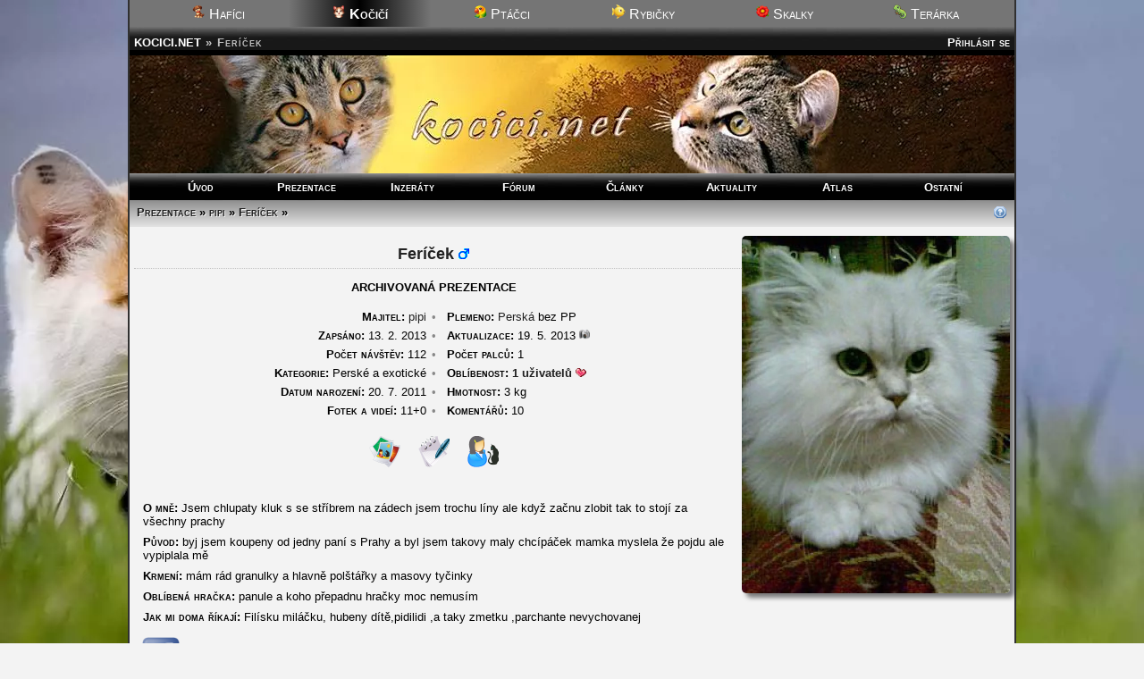

--- FILE ---
content_type: text/html; charset=UTF-8
request_url: https://kocici.net/prezentace/652-fericek
body_size: 5500
content:
<!DOCTYPE html>
<html lang="cs-cz">
<head>
<meta charset="utf-8"><meta name="viewport" content="width=device-width,initial-scale=1"><script src="/core/jquery.js" async></script><title>Feríček</title>
<meta name="description" content="Perská - Jsem chlupaty kluk s se stříbrem na zádech jsem trochu líny ale když začnu zlobit tak to stojí za všechny prachy">
<meta property="og:title" content="Feríček">
<meta property="og:description" content="Perská - Jsem chlupaty kluk s se stříbrem na zádech jsem trochu líny ale když začnu zlobit tak to stojí za všechny prachy">
<meta property="og:image" content="http://kocici.net/nadrz/652/nahled/0.webp">
<meta property="og:type" content="article">
<meta property="article:author" content="pipi"><script src="/core/ajax.js" async></script><meta name="robots" content="all, follow"><link rel="stylesheet" href="/core/zakladni.css?c=14012608" media="screen">
<link rel="stylesheet" href="/core/cerny.css?c=14012608" media="screen">
  <style media="screen">
  #hl{background-image:url(/obr/hlavicky/9.webp);}
  body{background-image:url(/obr/pozadi/30.webp);}
  </style><style>#hl{background-image:url(/obr/hlavicky/9.webp)}</style><style media="screen">body{background-image:url(/obr/pozadi/30.webp);}</style>
<link rel="stylesheet" href="/core/responsive.css?c=14012608" media="only screen and (max-width:1005px)">
<link rel="stylesheet" href="/core/mobil.css?c=14012608" media="only screen and (max-width:600px)">
<style media="only screen and (min-width:1005px)">body{zoom:1}</style>
<link rel="stylesheet" href="/core/tisk.css" media="print">
<!--[if lt IE 6]>
<link rel="stylesheet" href="/core/ie.css" media="screen">
<![endif]-->
<!--[if lt IE 7]>
<link rel="stylesheet" href="/core/ie6.css" media="screen">
<![endif]-->
<!--[if lt IE 9]>
<script src="/core/html5.js" defer></script>
<link rel="stylesheet" href="/core/ie8.css">
<![endif]-->

<link rel="alternate" href="/rss.xml" type="application/rss+xml" title="RSS">
<link rel="copyright" href="mailto:info@kocici.net">
<script src="/core/a.js" defer></script>
<link rel="stylesheet" href="/core/ajax-tooltip.css" media="screen">
<link rel="shortcut icon" type="image/png" href="/obr/ico/kocici.png">
<link rel="bookmark icon" type="image/png" href="/obr/ico/kocici.png">

<!-- PWA -->
<link rel="manifest" href="/manifest.json">

<!-- Android / Chrome -->
<meta name="theme-color" content="#f3f3f3">

<!-- iOS -->
<meta name="mobile-web-app-capable" content="yes">
<meta name="apple-mobile-web-app-status-bar-style" content="default">
<meta name="apple-mobile-web-app-title" content="Kocici">
<link rel="apple-touch-icon" href="/obr/ico/icon-180.png">

<script src="/core/sw.js"></script>

<script>
if ('serviceWorker' in navigator) {
  navigator.serviceWorker.register('/core/sw.js');
}
window.google_analytics_uacct = "UA-160504-9";
</script>
<script src="/core/mobile-orientation.js"></script>
<!-- Google tag (gtag.js) -->
<script async src="https://www.googletagmanager.com/gtag/js?id=G-3DB3W1ME58"></script>
<script>
  window.dataLayer = window.dataLayer || [];
  function gtag(){dataLayer.push(arguments);}
  gtag('js', new Date());

  gtag('config', 'G-3DB3W1ME58');
</script><script>
var _gaq = _gaq || [];
_gaq.push(['_setAccount', 'UA-160504-9']);
_gaq.push(['_trackPageview']);
(function() {
var ga = document.createElement('script'); ga.type = 'text/javascript'; ga.async = true; 
ga.src = ('https:' == document.location.protocol ? 'https://' : 'http://') + 'stats.g.doubleclick.net/dc.js';
var s = document.getElementsByTagName('script')[0]; s.parentNode.insertBefore(ga, s);
})();</script><script async src="//pagead2.googlesyndication.com/pagead/js/adsbygoogle.js"></script>
<script>
     (adsbygoogle = window.adsbygoogle || []).push({
          google_ad_client: "ca-pub-0883513139693183",
          enable_page_level_ads: true
     });
</script></head><body><div id="okraj"><ul id="dalsiweby"><li><a href="http://hafici.net/"><img src="/obr/ico/hafici.png" width="16" height="16" alt=""> Hafíci</a></li><li id="vybranyweb"><img src="/obr/ico/kocici.png" width="16" height="16" alt=""> Kočičí</li><li><a href="http://ptacci.net/"><img src="/obr/ico/ptacci.png" width="16" height="16" alt=""> Ptáčci</a></li><li><a href="http://rybicky.net/"><img src="/obr/ico/rybicky.png" width="16" height="16" alt=""> Rybičky</a></li><li><a href="http://skalky.net/"><img src="/obr/ico/skalky.png" width="16" height="16" alt=""> Skalky</a></li><li><a href="http://terarka.net/"><img src="/obr/ico/terarka.png" width="16" height="16" alt=""> Terárka</a></li></ul><div class="titulek"><span id="hledat" style="text-align:right"> <a href="/prihlaseni/">Přihlásit se</a></span> <span class="adresa"><a href="/./" title="Zpět na úvodní stránku">KOCICI.NET</a> &raquo;</span><h1 class="adresa">Feríček</h1></div>
<div id="hl"></div><nav>
  <ul id="menu"><li><a href="/./">Úvod</a></li><li><a href="/prezentace/">Prezentace</a></li><li><a href="/inzeraty/">Inzeráty</a></li><li><a href="/forum/">Fórum</a></li><li><a href="/clanky/">Články</a></li><li><a href="/aktuality/">Aktuality</a></li><li><a href="/atlas/">Atlas</a></li><li><a href="/zabava/">Ostatní</a></li></ul>
  <ul id="menumobil1"><li><a href="/./">Úvod</a></li><li><a href="/prezentace/">Prezentace</a></li><li><a href="/inzeraty/">Inzeráty</a></li><li><a href="/forum/">Fórum</a></li></ul><ul id="menumobil2"><li><a href="/clanky/">Články</a></li><li><a href="/aktuality/">Aktuality</a></li><li><a href="/atlas/">Atlas</a></li><li><a href="/zabava/">Ostatní</a></li></ul>
  </nav><h2 class="stin"><span class="tlacitka"><a href="/prezentace/">Prezentace</a> &raquo; <a href="/profil/744" onmouseover="ajax_showTooltip('/core/profil.php?c=744&amp;q=1',this);return false" onmouseout="ajax_hideTooltip()">pipi</a> &raquo; <a href="/prezentace/652">Feríček</a> &raquo; <strong></strong></span><span class="tlacitkap" id="a_doporucit"><a href="/napoveda/nadrze"><img src="/obr/help.gif" width="16" height="15" alt="Nápověda" title="Nápověda" class="tisk"></a></span>&nbsp;</h2><div class="ramec"><div id="nhlavni"><span title="pipi - Feríček - Hlavní fotka - 13.02.2013"><img src="/nadrz/652/nahled/0.webp?a=1368982854" width="300" height="400" alt="Hlavní fotka" class="b0"></a></span><br><div class="oddelovac" id="a_na_palec_0" style="margin-top:-20px;margin-left:auto;margin-right:5px;text-align:right"><br></div><br><br></div><h5 style="clear:none;margin-top:0px;font-size:large;text-align:center;margin-left:0px">Feríček  <img src="/obr/samec.gif" width="12" height="12" alt="Samec" title="Kocour"> </h5><p class="center" style="font-variant:small-caps"><strong>ARCHIVOVANÁ PREZENTACE</strong></p><div id="ndata"><table style="border-spacing:4px;clear:left">
<tr><td class="right"><strong class="caps">Majitel:</strong> <a href="/profil/744" onmouseover="ajax_showTooltip('/core/profil.php?c=744&amp;q=2',this);return false" onmouseout="ajax_hideTooltip()" style="font-weight:normal">pipi</a></td><td><span class="oddelovac">&bull; </span> &nbsp; <strong class="caps">Plemeno:</strong> <a href="/atlas/perska" style="font-weight:normal">Perská</a> bez PP</td></tr>
<tr><td class="right"><strong class="caps">Zapsáno:</strong> 13. 2. 2013</td><td><span class="oddelovac">&bull; </span> &nbsp; <strong class="caps">Aktualizace:</strong> 19. 5. 2013 <img src="/obr/fotka.gif" width="12" height="12" alt="Nové fotografie" title="Nové fotografie ze dne 19. 5. 2013">&nbsp;</td></tr>
<tr><td class="right" onmouseover="ajax_showTooltip('/core/navstevy.php?c=652',this);return false" onmouseout="ajax_hideTooltip()" onclick="ajax('/ajax.php?a=na_navstevy&amp;c=652','obl');return false" style="cursor:pointer"><strong class="caps">Počet návštěv:</strong> 112</td><td><span class="oddelovac">&bull; </span> &nbsp; <strong class="caps">Počet palců:</strong> 1</td></tr>
<tr><td class="right"><strong class="caps">Kategorie:</strong> Perské a exotické</td><td><span class="oddelovac">&bull; </span> &nbsp; <strong class="caps">Oblíbenost:</strong> <a href="#obl" onmouseover="ajax_showTooltip('/core/oblibenost.php?c=652',this);return false" onmouseout="ajax_hideTooltip()" onclick="ajax('/ajax.php?a=na_vypisobl&amp;c=652','obl')" style="cursor:pointer"> 1 uživatelů</a> <span onmouseover="ajax_showTooltip('/core/laska.php?c=652',this);return false" onmouseout="ajax_hideTooltip()"><img src="/obr/srdce.gif" width="12" height="10" alt="*" class="b0"></span></td></tr>
<tr><td class="right"><strong class="caps">Datum narození:</strong> 20. 7. 2011</td><td><span class="oddelovac">&bull;</span>  &nbsp; <strong class="caps">Hmotnost:</strong> 3 kg</td></tr>
<tr><td class="right"><strong class="caps">Fotek a videí:</strong> 11+0</td><td><span class="oddelovac">&bull; </span> &nbsp; <strong class="caps">Komentářů:</strong> 10</td></tr>
<tr><td colspan="2" class="center">
<a href="#fotky" id="s_fotky"><img src="/obr/fotky.png" width="35" height="35" alt="*" title="Přejít na fotky" style="margin-top:15px"></a> &nbsp; &nbsp;
<a href="#denik" id="s_denik"><img src="/obr/denicek.png" width="35" height="35" alt="*" title="Přejít na deníček" style="margin-top:15px"></a> &nbsp; &nbsp;
<a href="#komentare" id="s_komentare"><img src="/obr/komentare.png" width="35" height="35" alt="*" title="Přejít na komentáře" style="margin-top:15px"></a>
</td></tr></table><div id="obl"></div><br><br><div class="left" style="margin-left:10px"><p style="clear:left"><strong class="caps">O mně:</strong> Jsem chlupaty kluk s se stříbrem na zádech jsem trochu líny ale když začnu zlobit tak to stojí za všechny prachy</p><p><strong class="caps">Původ:</strong> byj jsem koupeny od jedny paní s Prahy a byl jsem takovy maly chcípáček mamka myslela že pojdu ale vypiplala mě</p><p><strong class="caps">Krmení:</strong> mám rád granulky a hlavně polštářky a masovy tyčinky</p><p><strong class="caps">Oblíbená hračka:</strong> panule a koho přepadnu hračky moc nemusím</p><p><strong class="caps">Jak mi doma říkají:</strong> Filísku miláčku, hubeny dítě,pidilidi ,a taky zmetku ,parchante nevychovanej</p></div><div class="facebook">
<a href="https://www.facebook.com/sharer.php?u=https://kocici.net/prezentace/652-fericek" target="_blank"><img src="/obr/facebook.png" width="48" height="48" alt="FB"></a>
<div><a href="https://www.facebook.com/sharer.php?u=https://kocici.net/prezentace/652-fericek" target="_blank">Sdílet tuto prezentaci na Facebooku</a><br><span>(na svém profilu nebo ve skupinách, ve kterých jste členem)</span></div>
</div><h5 id="fotky"><span style="float:right"><a href="#okraj" class="btt"><img src="/obr/nahoru.png" width="16" height="16" alt="Nahoru" title="Nahoru" class="b0"></a></span>Složky fotek</h5>
    <div class="stred"><p class="oddelovac" style="padding:6px;font-size:xx-small">Prezentace je archivována a neobsahuje fotky v plné velikosti</p><table class="stred2" id="slozkyfotek"><tr><td class="center" style="vertical-align:top"><a href="#a_na_fotky" onclick="document.getElementById('a_na_fotky').innerHTML='<div style=\'font-weight:bold;padding:10px;margin:auto;text-align:center\'>Načítám fotky...<br><img src=\'/obr/nahravam.gif\' width=\'208\' height=\'13\' alt=\'*\' class=\'b0\'><br>čekejte, prosím</div>';ajax('/ajax.php?a=na_vsechnyfotky&amp;c=652','a_na_fotky');"><img src="/obr/fotky.png" width="50" height="50" alt="Složka" class="b0"><br>Všechny<br>fotky</a><br><span class="oddelovac">(10)</span></td><td class="center" style="vertical-align:top"><a href="#a_na_fotky" onclick="document.getElementById('a_na_fotky').innerHTML='<div style=\'font-weight:bold;padding:10px;margin:auto;text-align:center\'>Načítám fotky...<br><img src=\'/obr/nahravam.gif\' width=\'208\' height=\'13\' alt=\'*\' class=\'b0\'><br>čekejte, prosím</div>';ajax('/ajax.php?a=na_slozka&amp;c=652&amp;s=0','a_na_fotky');"><img src="/obr/fotky.png" width="50" height="50" alt="Složka" class="b0"><br>Ostatní</a><br><span class="oddelovac">(10)</span><br><div style="height:16px">&nbsp;</div></td></tr><tr><td colspan="4"><br></td></tr><tr><td class="center" style="vertical-align:top"><a href="#a_na_fotky" onclick="document.getElementById('a_na_fotky').innerHTML='<div style=\'font-weight:bold;padding:10px;margin:auto;text-align:center\'>Načítám fotky...<br><img src=\'/obr/nahravam.gif\' width=\'208\' height=\'13\' alt=\'*\' class=\'b0\'><br>čekejte, prosím</div>';ajax('/ajax.php?a=na_casovaosa&amp;c=652','a_na_fotky')" style="cursor:pointer"><img src="/obr/casovaosa.png" width="48" height="48" alt="Časová osa" class="b0"><br>Časová osa</a><br><br>&nbsp;</td><td class="center" style="vertical-align:top"><a href="#a_na_fotky" onclick="document.getElementById('a_na_fotky').innerHTML='<div style=\'font-weight:bold;padding:10px;margin:auto;text-align:center\'>Načítám fotky...<br><img src=\'/obr/nahravam.gif\' width=\'208\' height=\'13\' alt=\'*\' class=\'b0\'><br>čekejte, prosím</div>';ajax('/ajax.php?a=na_fotkydenicek&amp;c=652','a_na_fotky')" style="cursor:pointer"><img src="/obr/denicek.png" width="48" height="48" alt="Fotky z deníčku" class="b0"><br>Fotky z deníčku</a><br><span class="oddelovac">(0)</span></td></tr></table>
    <table style="border-spacing:3px;table-layout:fixed" class="stred3"><tr></tr></table></div><div id="a_na_fotky"><h5>Fotky z reprezentativní složky: Ostatní</h5>
            <link rel="stylesheet" href="/core/rs.css?r=1">
            <div id="outer">
            <div id="main" style="max-width:950px"><div class="fitem" style="width:200px">
                  <div class="oddelovac center" id="a_na_palec_10">19.05.2013</div><img src="/nadrz/652/nahled/10.webp" alt="" title="" style="width:200px;height:267px;border-radius:0px">
                  <div class="desc"></div></div>
              <div class="fitem" style="width:200px">
                  <div class="oddelovac center" id="a_na_palec_9">19.05.2013</div><img src="/nadrz/652/nahled/9.webp" alt="" title="" style="width:200px;height:267px;border-radius:0px">
                  <div class="desc"></div></div>
              <div class="fitem" style="width:200px">
                  <div class="oddelovac center" id="a_na_palec_8">19.05.2013</div><img src="/nadrz/652/nahled/8.webp" alt="" title="" style="width:200px;height:267px;border-radius:0px">
                  <div class="desc"></div></div>
              <div class="fitem" style="width:200px">
                  <div class="oddelovac center" id="a_na_palec_7">19.05.2013</div><img src="/nadrz/652/nahled/7.webp" alt="" title="" style="width:200px;height:267px;border-radius:0px">
                  <div class="desc"></div></div>
              <div class="fitem" style="width:200px">
                  <div class="oddelovac center" id="a_na_palec_6">19.05.2013</div><img src="/nadrz/652/nahled/6.webp" alt="" title="" style="width:200px;height:267px;border-radius:0px">
                  <div class="desc"></div></div>
              <div class="fitem" style="width:200px">
                  <div class="oddelovac center" id="a_na_palec_1">13.02.2013</div><img src="/nadrz/652/nahled/1.webp" alt="jsem oblečeny" title="jsem oblečeny" style="width:200px;height:267px;border-radius:0px">
                  <div class="desc">jsem oblečeny</div></div>
              <div class="fitem" style="width:200px">
                  <div class="oddelovac center" id="a_na_palec_4">13.02.2013</div><img src="/nadrz/652/nahled/4.webp" alt="čučím" title="čučím" style="width:200px;height:267px;border-radius:0px">
                  <div class="desc">čučím</div></div>
              <div class="fitem" style="width:200px">
                  <div class="oddelovac center" id="a_na_palec_2">13.02.2013</div><img src="/nadrz/652/nahled/2.webp" alt="na okně" title="na okně" style="width:200px;height:267px;border-radius:0px">
                  <div class="desc">na okně</div></div>
              </div></div></div></div><div class="c"><br><br><br><br></div><h5 id="darecky">Dárečky od návštěvníků <a href="../napoveda/darky" target="_blank"><img src="../obr/help.gif" width="10" height="10" alt="Nápověda" title="Nápověda" class="b0"></a></h5><div id="a_na_darky" class="stred"><p class="center"><p class="center">Dosud žádné dárečky</p></p><a href="#" onclick="ajax('../ajax.php?a=na_podrobnostidarky&amp;c=652&amp;st=2','a_na_darky');return false">podrobný výpis</a> &bull; <a href="#" onclick="ajax('../ajax.php?a=na_poctydarky&amp;c=652&amp;st=2','a_na_darky');return false">počty</a> &bull; <a href="#" onclick="ajax('../ajax.php?a=na_chybidarky&amp;c=652&amp;st=2','a_na_darky');return false">co mi chybí</a></div><br><br><div></div><h5 id="komentare"><span style="float:right"><a href="#okraj" class="btt"><img src="../obr/nahoru.png" width="16" height="16" alt="Nahoru" title="Nahoru" class="b0"></a></span>Komentáře návštěvníků <script>document.write('<a href="../prezentace/rss_kom/652" rel="noindex,nofollow"><img src="../obr/rss.gif" width="10" height="10" alt="RSS" class="b0" title="RSS nejnovějších komentářů k této prezentaci"></a>');</script></h5><p class="left" style="margin-left:12px"><a href="../prihlaseni/" style="font-weight:bold;font-size:medium"><em class="nereg" title="Funkce je dostupná pouze pro přihlášené uživatele">přidat komentář</em></a> <img src="../obr/login.gif" width="16" height="16" alt="Funkce je dostupná pouze pro přihlášené uživatele"> &nbsp;  &nbsp;  &nbsp; </p><div id="a_fo_pridatkom"></div><div id="a_na_mojekomentare"></div><table style="border-spacing:10px;width:100%"><tr id="o31903" class="kom left" style="vertical-align:top"><td style="width:120px;border-right:3px solid black"><strong><a href="../profil/744" onmouseover="ajax_showTooltip('../core/profil.php?c=744&amp;q=2',this);return false" onmouseout="ajax_hideTooltip()">pipi</a></strong><br><span class="oddelovac" title="Komentář č. 3">22.3.14 9:58 <span id="a_na_kompalec_31903"></span> </span></td><td>ahoj kamarádi zdravím váš Ferdík <img src="/obr/s/04.gif" width="31" height="25"
alt="potlesk">  <img src="/obr/s/04.gif" width="31" height="25" alt="potlesk">  <img
src="/obr/s/04.gif" width="31" height="25" alt="potlesk"></td></tr><tr id="o31141" class="kom left" style="vertical-align:top"><td style="width:120px;border-right:3px solid black"><strong><a href="../profil/744" onmouseover="ajax_showTooltip('../core/profil.php?c=744&amp;q=2',this);return false" onmouseout="ajax_hideTooltip()">pipi</a></strong><br><span class="oddelovac" title="Komentář č. 2">21.9.13 18:24 <span id="a_na_kompalec_31141"></span> </span></td><td>ahoj kamarádi nebyl jsem tady dlouho jelikož jsme byli vytopení  <img
src="/obr/s/09.gif" width="18" height="18" alt="ne"> a pak sme sušili <img
src="/obr/s/05.gif" width="20" height="20" alt="ano"> a pak jsme stavěli jako blázni a
ted jsme trochu zvolnili a málo času  <img src="/obr/s/09.gif" width="18" height="18"
alt="ne"> ale ted se budu ozývat častěji ahojky Ferdík</td></tr><tr id="o30915" class="kom left" style="vertical-align:top"><td style="width:120px"><strong><a href="../profil/566" onmouseover="ajax_showTooltip('../core/profil.php?c=566&amp;q=2',this);return false" onmouseout="ajax_hideTooltip()">evik</a></strong><br><span class="oddelovac" title="Komentář č. 1">22.8.13 12:35 <span id="a_na_kompalec_30915"></span> </span></td><td>Ahoj Ferdíku, všechno  nejlepší k narozeninám dodatečně přeje Kája  <img
src="/obr/s/36.gif" width="51" height="28" alt="pivo">    <img src="/obr/s/01.gif"
width="25" height="29" alt="ahoj"></td></tr></table><div class='c'>&nbsp;</div></div></div></div>
<footer><div class="c center ramec" style="margin-bottom:5px;font-size:small;margin-top:-20px"> <a href="../owebu/reklama/">Chcete mít reklamu nebo PR článek na tomto webu?</a> &bull; <a href="https://www.vladeko.cz/psi-boudy/">Boudy pro psy</a></div><div class="paticka oddelovac" id="paticka">
<div style="float:left;margin-left:3px"><a href="http://pridat.eu/zalozku/" title="Přidat záložku (založit)" onclick="window.open('http://pridat.eu/zalozku/?url='+encodeURIComponent(location.href)+'&amp;title='+encodeURIComponent(document.title), 'pridat', 'scrollbars=yes,menubar=no,width=628,height=520,resizable=yes,toolbar=yes,location=no,status=no,screenX=200,screenY=100,left=200,top=100'); return false;"><img src="../obr/doporucit.png" alt="Přidat.eu záložku" width="16" height="16" class="b0"></a></div>
<div style="float:right"><a href="#okraj" class="btt"><img src="../obr/nahoru.png" width="16" height="16" alt="Nahoru" title="Nahoru" class="b0"></a></div>&copy; <a href="../owebu/" title="O webu">KOCICI.NET</a> &bull; <a href="../rss.xml" title="RSS kanál">RSS</a> &bull; <a href="../owebu/reklama/" title="Nabídka volných reklamních pozic pro inzerenty">Reklama</a> &bull; <a href="../owebu/kontakty/">Napište nám</a> &bull; <a href="../prihlaseni/">Vzhled</a><img src="https://www.toplist.cz/dot.asp?id=929625" alt="TOPlist" width="1" height="1">
</div></footer>
</div>
<div id="paticka_tisk">&copy; KOCICI.NET - https://kocici.net/prezentace/652-fericek</div>
</body>
</html>

--- FILE ---
content_type: text/html; charset=utf-8
request_url: https://www.google.com/recaptcha/api2/aframe
body_size: 267
content:
<!DOCTYPE HTML><html><head><meta http-equiv="content-type" content="text/html; charset=UTF-8"></head><body><script nonce="_mxWzJb8vCStCgfIhAa4RQ">/** Anti-fraud and anti-abuse applications only. See google.com/recaptcha */ try{var clients={'sodar':'https://pagead2.googlesyndication.com/pagead/sodar?'};window.addEventListener("message",function(a){try{if(a.source===window.parent){var b=JSON.parse(a.data);var c=clients[b['id']];if(c){var d=document.createElement('img');d.src=c+b['params']+'&rc='+(localStorage.getItem("rc::a")?sessionStorage.getItem("rc::b"):"");window.document.body.appendChild(d);sessionStorage.setItem("rc::e",parseInt(sessionStorage.getItem("rc::e")||0)+1);localStorage.setItem("rc::h",'1768417548814');}}}catch(b){}});window.parent.postMessage("_grecaptcha_ready", "*");}catch(b){}</script></body></html>